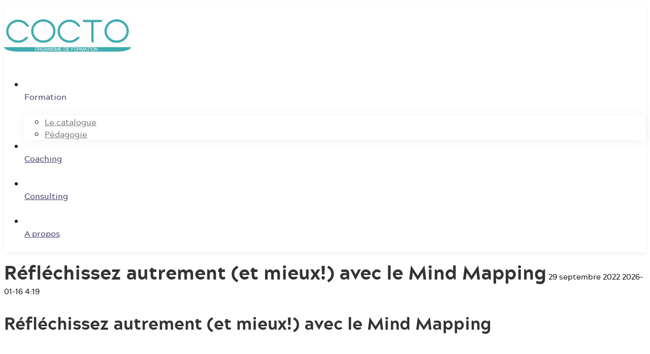

--- FILE ---
content_type: text/css
request_url: https://cocto.co/wp-content/uploads/elementor/css/post-1867.css
body_size: 691
content:
.elementor-kit-1867{--e-global-color-primary:#6EC1E4;--e-global-color-secondary:#54595F;--e-global-color-text:#7A7A7A;--e-global-color-accent:#61CE70;--e-global-color-5afe8c53:#20AD96;--e-global-color-11b5ecd0:#3F3A64;--e-global-color-3327f190:#333333;--e-global-color-7bde8916:#696969;--e-global-color-79be719f:#8C89A2;--e-global-color-57996a9d:#FFF;--e-global-color-90e343b:#F8F8F8;--e-global-color-63593481:#F5F7FA;--e-global-color-15046f19:#3A7E69;--e-global-color-47f4cdea:#7E7E7E;--e-global-color-70099401:#6AC5F1;--e-global-color-2b2b740:#41ADB0;--e-global-typography-primary-font-family:"Roboto";--e-global-typography-primary-font-weight:600;--e-global-typography-secondary-font-family:"Roboto Slab";--e-global-typography-secondary-font-weight:400;--e-global-typography-text-font-family:"Roboto";--e-global-typography-text-font-weight:400;--e-global-typography-accent-font-family:"Roboto";--e-global-typography-accent-font-weight:500;font-family:"Acherus Grotesque", Sans-serif;font-weight:normal;font-style:normal;}.elementor-kit-1867 h1{font-family:"Acherus Grotesque", Sans-serif;font-weight:bold;font-style:normal;}.elementor-kit-1867 h2{font-family:"Acherus Grotesque", Sans-serif;}.elementor-section.elementor-section-boxed > .elementor-container{max-width:1200px;}.e-container{--container-max-width:1200px;}.elementor-widget:not(:last-child){margin-bottom:30px;}.elementor-element{--widgets-spacing:30px;}{}h1.entry-title{display:var(--page-title-display);}.elementor-kit-1867 e-page-transition{background-color:#FFBC7D;}@media(max-width:1024px){.elementor-section.elementor-section-boxed > .elementor-container{max-width:1024px;}.e-container{--container-max-width:1024px;}}@media(max-width:767px){.elementor-section.elementor-section-boxed > .elementor-container{max-width:767px;}.e-container{--container-max-width:767px;}}/* Start custom CSS */.elementor-375 .elementor-element.elementor-element-72dbce51:not(.elementor-motion-effects-element-type-background), .elementor-375 .elementor-element.elementor-element-72dbce51 > .elementor-motion-effects-container > .elementor-motion-effects-layer {
    background-color: #171621;
}/* End custom CSS */
/* Start Custom Fonts CSS */@font-face {
	font-family: 'Acherus Grotesque';
	font-style: normal;
	font-weight: bold;
	font-display: auto;
	src: url('https://cocto.co/wp-content/uploads/2022/08/acherus_grotesque_-_extrabold-webfont.woff2') format('woff2'),
		url('https://cocto.co/wp-content/uploads/2022/08/acherus_grotesque_-_extrabold-webfont.woff') format('woff'),
		url('https://cocto.co/wp-content/uploads/2022/08/acherus_grotesque_-_extrabold-webfont.ttf') format('truetype');
}
@font-face {
	font-family: 'Acherus Grotesque';
	font-style: normal;
	font-weight: normal;
	font-display: auto;
	src: url('https://cocto.co/wp-content/uploads/2022/08/acherus_grotesque_-_medium-webfont.woff') format('woff');
}
/* End Custom Fonts CSS */

--- FILE ---
content_type: text/css
request_url: https://cocto.co/wp-content/uploads/elementor/css/post-8271.css
body_size: 1190
content:
.elementor-8271 .elementor-element.elementor-element-905725d > .elementor-container > .elementor-row{align-items:stretch;}.elementor-8271 .elementor-element.elementor-element-905725d{margin-top:0px;margin-bottom:0px;padding:15px 0px 0px 0px;}.elementor-8271 .elementor-element.elementor-element-adbc74f .heading-primary{font-size:48px;line-height:1.17em;color:#333333;}.elementor-8271 .elementor-element.elementor-element-adbc74f .heading-primary .stop-a{stop-color:#333333;}.elementor-8271 .elementor-element.elementor-element-adbc74f .heading-primary .stop-b{stop-color:#333333;}.elementor-8271 .elementor-element.elementor-element-adbc74f .heading-primary mark{font-weight:400;}.elementor-8271 .elementor-element.elementor-element-adbc74f > .elementor-widget-container{margin:0px 0px 28px 0px;}.elementor-8271 .elementor-element.elementor-element-a871908 .tm-separator .inner{color:#22AD96;width:801px;}.elementor-8271 .elementor-element.elementor-element-0883501{--spacer-size:50px;}.elementor-8271 .elementor-element.elementor-element-12b5e7d > .elementor-container > .elementor-row{align-items:stretch;}.elementor-8271 .elementor-element.elementor-element-e12a26f .tm-separator .inner{color:#22AD96;width:148px;}.elementor-8271 .elementor-element.elementor-element-508cd88{--spacer-size:50px;}.elementor-8271 .elementor-element.elementor-element-2648c83 > .elementor-container > .elementor-row{align-items:stretch;}.elementor-8271 .elementor-element.elementor-element-2648c83{border-style:solid;border-width:0px 0px 1px 0px;border-color:#EEEEEE;transition:background 0.3s, border 0.3s, border-radius 0.3s, box-shadow 0.3s;padding:20px 0px 0px 0px;}.elementor-8271 .elementor-element.elementor-element-2648c83 > .elementor-background-overlay{transition:background 0.3s, border-radius 0.3s, opacity 0.3s;}.elementor-8271 .elementor-element.elementor-element-b08faa7 .list-header{align-items:flex-start;}.elementor-8271 .elementor-element.elementor-element-b08faa7 .maxcoach-list{width:340px;}.elementor-8271 .elementor-element.elementor-element-b08faa7 .text{font-size:15px;line-height:1.67em;color:#333333;}.elementor-8271 .elementor-element.elementor-element-b08faa7 .text .stop-a{stop-color:#333333;}.elementor-8271 .elementor-element.elementor-element-b08faa7 .text .stop-b{stop-color:#333333;}.elementor-8271 .elementor-element.elementor-element-b08faa7 .icon{margin-right:15px;font-size:18px;color:#20AD96;}.elementor-8271 .elementor-element.elementor-element-b08faa7 .icon .stop-a{stop-color:#20AD96;}.elementor-8271 .elementor-element.elementor-element-b08faa7 .icon .stop-b{stop-color:#20AD96;}.elementor-8271 .elementor-element.elementor-element-b08faa7 > .elementor-widget-container{margin:0px 0px 20px 0px;}.elementor-8271 .elementor-element.elementor-element-01242fa .list-header{align-items:flex-start;}.elementor-8271 .elementor-element.elementor-element-01242fa .text{font-size:15px;font-weight:normal;line-height:1.74em;}.elementor-8271 .elementor-element.elementor-element-01242fa .icon{margin-right:15px;font-size:18px;color:#20AD96;}.elementor-8271 .elementor-element.elementor-element-01242fa .icon .stop-a{stop-color:#20AD96;}.elementor-8271 .elementor-element.elementor-element-01242fa .icon .stop-b{stop-color:#20AD96;}.elementor-8271 .elementor-element.elementor-element-781154f > .elementor-container > .elementor-row{align-items:stretch;}.elementor-8271 .elementor-element.elementor-element-781154f{border-style:solid;border-width:0px 0px 1px 0px;border-color:#EEEEEE;transition:background 0.3s, border 0.3s, border-radius 0.3s, box-shadow 0.3s;padding:47px 0px 5px 0px;}.elementor-8271 .elementor-element.elementor-element-781154f > .elementor-background-overlay{transition:background 0.3s, border-radius 0.3s, opacity 0.3s;}.elementor-8271 .elementor-element.elementor-element-5c77f7b .list-header{align-items:flex-start;}.elementor-8271 .elementor-element.elementor-element-5c77f7b .maxcoach-list{width:340px;}.elementor-8271 .elementor-element.elementor-element-5c77f7b .text{font-size:15px;line-height:1.67em;color:#333333;}.elementor-8271 .elementor-element.elementor-element-5c77f7b .text .stop-a{stop-color:#333333;}.elementor-8271 .elementor-element.elementor-element-5c77f7b .text .stop-b{stop-color:#333333;}.elementor-8271 .elementor-element.elementor-element-5c77f7b .icon{margin-right:15px;font-size:18px;color:#20AD96;}.elementor-8271 .elementor-element.elementor-element-5c77f7b .icon .stop-a{stop-color:#20AD96;}.elementor-8271 .elementor-element.elementor-element-5c77f7b .icon .stop-b{stop-color:#20AD96;}.elementor-8271 .elementor-element.elementor-element-5c77f7b > .elementor-widget-container{margin:0px 0px 20px 0px;}.elementor-8271 .elementor-element.elementor-element-0fd5e65 .list-header{align-items:flex-start;}.elementor-8271 .elementor-element.elementor-element-0fd5e65 .text{font-size:15px;font-weight:normal;line-height:1.74em;}.elementor-8271 .elementor-element.elementor-element-0fd5e65 .icon{margin-right:15px;font-size:18px;color:#20AD96;}.elementor-8271 .elementor-element.elementor-element-0fd5e65 .icon .stop-a{stop-color:#20AD96;}.elementor-8271 .elementor-element.elementor-element-0fd5e65 .icon .stop-b{stop-color:#20AD96;}.elementor-8271 .elementor-element.elementor-element-22047dc{--spacer-size:10px;}.elementor-8271 .elementor-element.elementor-element-b1f2067{--spacer-size:20px;}.elementor-8271 .elementor-element.elementor-element-8f3f54a .tm-button:before{background-color:#3BADB0;}.elementor-8271 .elementor-element.elementor-element-8f3f54a .tm-button{box-shadow:-100px -100px 0px -100px #3BADB0;font-size:15px;}.elementor-8271 .elementor-element.elementor-element-8f3f54a .tm-button .button-text{color:#FFFFFF;}.elementor-8271 .elementor-element.elementor-element-8f3f54a .tm-button .button-text .stop-a{stop-color:#FFFFFF;}.elementor-8271 .elementor-element.elementor-element-8f3f54a .tm-button .button-text .stop-b{stop-color:#FFFFFF;}.elementor-8271 .elementor-element.elementor-element-8f3f54a{width:100%;max-width:100%;}.elementor-8271 .elementor-element.elementor-element-8f3f54a > .elementor-widget-container{background-color:transparent;background-image:linear-gradient(180deg, #000000 0%, #000000 100%);}.elementor-8271 .elementor-element.elementor-element-1a85b5f > .elementor-container > .elementor-row{align-items:stretch;}.elementor-8271 .elementor-element.elementor-element-f95c562 > .elementor-container > .elementor-row{align-items:stretch;}.elementor-8271 .elementor-element.elementor-element-f95c562{border-style:solid;border-width:0px 0px 1px 0px;border-color:#EEEEEE;transition:background 0.3s, border 0.3s, border-radius 0.3s, box-shadow 0.3s;padding:47px 0px 50px 0px;}.elementor-8271 .elementor-element.elementor-element-f95c562 > .elementor-background-overlay{transition:background 0.3s, border-radius 0.3s, opacity 0.3s;}.elementor-8271 .elementor-element.elementor-element-3219012 .list-header{align-items:center;}.elementor-8271 .elementor-element.elementor-element-3219012.maxcoach-list-layout-block .item + .item, .elementor-8271 .elementor-element.elementor-element-3219012.maxcoach-list-layout-columns .item:nth-child(2) ~ .item{margin-top:0px;}.elementor-8271 .elementor-element.elementor-element-3219012.maxcoach-list-layout-inline .item{margin-bottom:0px;}.elementor-8271 .elementor-element.elementor-element-3219012 .maxcoach-list{width:774px;}.elementor-8271 .elementor-element.elementor-element-3219012{text-align:left;}.elementor-8271 .elementor-element.elementor-element-3219012 .item{text-align:left;}.elementor-8271 .elementor-element.elementor-element-3219012 .text{font-size:15px;line-height:1.67em;color:#333333;}.elementor-8271 .elementor-element.elementor-element-3219012 .text .stop-a{stop-color:#333333;}.elementor-8271 .elementor-element.elementor-element-3219012 .text .stop-b{stop-color:#333333;}.elementor-8271 .elementor-element.elementor-element-3219012 .icon{margin-right:15px;font-size:18px;color:#20AD96;}.elementor-8271 .elementor-element.elementor-element-3219012 .icon .stop-a{stop-color:#20AD96;}.elementor-8271 .elementor-element.elementor-element-3219012 .icon .stop-b{stop-color:#20AD96;}.elementor-8271 .elementor-element.elementor-element-3219012 > .elementor-widget-container{margin:0px 0px 20px 0px;}.elementor-8271 .elementor-element.elementor-element-f3fff9d > .elementor-container > .elementor-row{align-items:stretch;}.elementor-8271 .elementor-element.elementor-element-f3fff9d{border-style:solid;border-width:0px 0px 1px 0px;border-color:#EEEEEE;transition:background 0.3s, border 0.3s, border-radius 0.3s, box-shadow 0.3s;padding:48px 0px 42px 0px;}.elementor-8271 .elementor-element.elementor-element-f3fff9d > .elementor-background-overlay{transition:background 0.3s, border-radius 0.3s, opacity 0.3s;}.elementor-8271 .elementor-element.elementor-element-28c8562 .list-header{align-items:center;}.elementor-8271 .elementor-element.elementor-element-fb400b8 > .elementor-container > .elementor-row{align-items:stretch;}.elementor-8271 .elementor-element.elementor-element-fb400b8{padding:64px 0px 52px 0px;}.elementor-8271 .elementor-element.elementor-element-f3fe829{text-align:left;}.elementor-8271 .elementor-element.elementor-element-f3fe829 .heading-primary{font-size:34px;line-height:1.42em;}.elementor-8271 .elementor-element.elementor-element-f3fe829 > .elementor-widget-container{margin:0px 0px 35px 0px;}.elementor-8271 .elementor-element.elementor-element-1ed6675 > .elementor-container > .elementor-row{align-items:stretch;}.elementor-8271 .elementor-element.elementor-element-f6e9e1f{text-align:left;}.elementor-8271 .elementor-element.elementor-element-f6e9e1f .heading-primary{font-size:34px;line-height:1.42em;}.elementor-8271 .elementor-element.elementor-element-f6e9e1f > .elementor-widget-container{margin:0px 0px 35px 0px;}.elementor-8271 .elementor-element.elementor-element-e01533b .list-header{align-items:center;}.elementor-8271 .elementor-element.elementor-element-e08791d{--spacer-size:50px;}.elementor-8271 .elementor-element.elementor-element-8bd24c9 .list-header{align-items:center;}.elementor-8271 .elementor-element.elementor-element-8bd24c9 .item{text-align:center;}.elementor-8271 .elementor-element.elementor-element-8bd24c9 .text{font-size:11px;font-style:italic;}@media(min-width:768px){.elementor-8271 .elementor-element.elementor-element-4603c2f{width:69.82%;}.elementor-8271 .elementor-element.elementor-element-fa676fa{width:52.4%;}.elementor-8271 .elementor-element.elementor-element-3eb20bf{width:46.932%;}.elementor-8271 .elementor-element.elementor-element-52f7886{width:52.401%;}.elementor-8271 .elementor-element.elementor-element-1257e13{width:46.931%;}.elementor-8271 .elementor-element.elementor-element-3e94af4{width:30.18%;}.elementor-8271 .elementor-element.elementor-element-7f79212{width:25.856%;}.elementor-8271 .elementor-element.elementor-element-586426e{width:74.144%;}}@media(max-width:1024px){.elementor-8271 .elementor-element.elementor-element-adbc74f .heading-primary{font-size:42px;}.elementor-8271 .elementor-element.elementor-element-f14f031 > .elementor-widget-container{margin:0px 0px 0px 0px;padding:0px 0px 0px 0px;}.elementor-8271 .elementor-element.elementor-element-8f3f54a{width:223px;max-width:223px;}.elementor-8271 .elementor-element.elementor-element-f3fe829 .heading-primary{font-size:30px;}.elementor-8271 .elementor-element.elementor-element-f6e9e1f .heading-primary{font-size:30px;}}@media(max-width:767px){.elementor-8271 .elementor-element.elementor-element-adbc74f .heading-primary{font-size:36px;}.elementor-8271 .elementor-element.elementor-element-8f3f54a{width:342px;max-width:342px;}.elementor-8271 .elementor-element.elementor-element-f3fe829 .heading-primary{font-size:26px;}.elementor-8271 .elementor-element.elementor-element-f6e9e1f .heading-primary{font-size:26px;}}/* Start custom CSS for tm-list, class: .elementor-element-b08faa7 */.elementor-8271 .elementor-element.elementor-element-b08faa7 .icon {
    margin-top: 5px;
}/* End custom CSS */
/* Start custom CSS for tm-list, class: .elementor-element-01242fa */.elementor-8271 .elementor-element.elementor-element-01242fa .icon {
    margin-top: 2px;
}/* End custom CSS */
/* Start custom CSS for tm-list, class: .elementor-element-5c77f7b */.elementor-8271 .elementor-element.elementor-element-5c77f7b .icon {
    margin-top: 5px;
}/* End custom CSS */
/* Start custom CSS for tm-list, class: .elementor-element-0fd5e65 */.elementor-8271 .elementor-element.elementor-element-0fd5e65 .icon {
    margin-top: 2px;
}/* End custom CSS */
/* Start custom CSS for tm-list, class: .elementor-element-3219012 */.elementor-8271 .elementor-element.elementor-element-3219012 .icon {
    margin-top: 5px;
}/* End custom CSS */

--- FILE ---
content_type: text/css
request_url: https://cocto.co/wp-content/uploads/elementor/css/post-230.css
body_size: 624
content:
.elementor-230 .elementor-element.elementor-element-5f5a865 > .elementor-container > .elementor-row{align-items:stretch;}.elementor-230 .elementor-element.elementor-element-5f5a865:not(.elementor-motion-effects-element-type-background), .elementor-230 .elementor-element.elementor-element-5f5a865 > .elementor-motion-effects-container > .elementor-motion-effects-layer{background-color:#000000;}.elementor-230 .elementor-element.elementor-element-5f5a865{transition:background 0.3s, border 0.3s, border-radius 0.3s, box-shadow 0.3s;padding:69px 0px 50px 0px;}.elementor-230 .elementor-element.elementor-element-5f5a865 > .elementor-background-overlay{transition:background 0.3s, border-radius 0.3s, opacity 0.3s;}.elementor-230 .elementor-element.elementor-element-bc912a9{--spacer-size:13px;}.elementor-230 .elementor-element.elementor-element-ffa4729 > .elementor-container > .elementor-row{align-items:stretch;}.elementor-230 .elementor-element.elementor-element-29a5940{--spacer-size:10px;}.elementor-230 .elementor-element.elementor-element-ebb9667 .elementor-widget-container{display:flex;justify-content:flex-end;}.elementor-230 .elementor-element.elementor-element-ebb9667 .heading-primary{font-size:18px;color:#FFFFFF;}.elementor-230 .elementor-element.elementor-element-ebb9667 .heading-primary .stop-a{stop-color:#FFFFFF;}.elementor-230 .elementor-element.elementor-element-ebb9667 .heading-primary .stop-b{stop-color:#FFFFFF;}.elementor-230 .elementor-element.elementor-element-ebb9667 > .elementor-widget-container{margin:0px 0px 0px 0px;}.elementor-230 .elementor-element.elementor-element-d949456 .list-header{align-items:center;}.elementor-230 .elementor-element.elementor-element-d949456.maxcoach-list-layout-block .item + .item, .elementor-230 .elementor-element.elementor-element-d949456.maxcoach-list-layout-columns .item:nth-child(2) ~ .item{margin-top:0px;}.elementor-230 .elementor-element.elementor-element-d949456.maxcoach-list-layout-inline .item{margin-bottom:0px;}.elementor-230 .elementor-element.elementor-element-d949456{text-align:right;}.elementor-230 .elementor-element.elementor-element-d949456 .item{text-align:right;}.elementor-230 .elementor-element.elementor-element-d949456 .text{color:#FFFFFF;}.elementor-230 .elementor-element.elementor-element-d949456 .text .stop-a{stop-color:#FFFFFF;}.elementor-230 .elementor-element.elementor-element-d949456 .text .stop-b{stop-color:#FFFFFF;}.elementor-230 .elementor-element.elementor-element-aefa1e0{--spacer-size:13px;}.elementor-230 .elementor-element.elementor-element-f9b7dd5{--spacer-size:13px;}.elementor-230 .elementor-element.elementor-element-40fce74{--spacer-size:10px;}.elementor-230 .elementor-element.elementor-element-d3e4d1b .elementor-widget-container{display:flex;justify-content:flex-end;}.elementor-230 .elementor-element.elementor-element-d3e4d1b .heading-primary{font-size:18px;color:#FFFFFF;}.elementor-230 .elementor-element.elementor-element-d3e4d1b .heading-primary .stop-a{stop-color:#FFFFFF;}.elementor-230 .elementor-element.elementor-element-d3e4d1b .heading-primary .stop-b{stop-color:#FFFFFF;}.elementor-230 .elementor-element.elementor-element-d3e4d1b > .elementor-widget-container{margin:0px 0px 0px 0px;}.elementor-230 .elementor-element.elementor-element-7c094d6 .list-header{align-items:center;}.elementor-230 .elementor-element.elementor-element-7c094d6{text-align:left;}.elementor-230 .elementor-element.elementor-element-7c094d6 .item{text-align:right;}.elementor-230 .elementor-element.elementor-element-7c094d6 .text{color:#FFFFFF;}.elementor-230 .elementor-element.elementor-element-7c094d6 .text .stop-a{stop-color:#FFFFFF;}.elementor-230 .elementor-element.elementor-element-7c094d6 .text .stop-b{stop-color:#FFFFFF;}.elementor-230 .elementor-element.elementor-element-2040733 .list-header{align-items:center;}.elementor-230 .elementor-element.elementor-element-2040733 .item{text-align:right;}.elementor-230 .elementor-element.elementor-element-2040733 .text{color:#FFFFFF;}.elementor-230 .elementor-element.elementor-element-2040733 .text .stop-a{stop-color:#FFFFFF;}.elementor-230 .elementor-element.elementor-element-2040733 .text .stop-b{stop-color:#FFFFFF;}.elementor-230 .elementor-element.elementor-element-845400b{--spacer-size:10px;}.elementor-230 .elementor-element.elementor-element-6b06bc0 > .elementor-container > .elementor-row{align-items:stretch;}.elementor-230 .elementor-element.elementor-element-6b06bc0{margin-top:22px;margin-bottom:0px;}.elementor-230 .elementor-element.elementor-element-b12da23{text-align:center;}.elementor-230 .elementor-element.elementor-element-b12da23 .heading-description{font-size:14px;font-weight:500;color:#FFFFFF;}.elementor-230 .elementor-element.elementor-element-b12da23 .heading-description .stop-a{stop-color:#FFFFFF;}.elementor-230 .elementor-element.elementor-element-b12da23 .heading-description .stop-b{stop-color:#FFFFFF;}@media(max-width:1024px){.elementor-230 .elementor-element.elementor-element-845400b{--spacer-size:10px;}}@media(max-width:1024px) and (min-width:768px){.elementor-230 .elementor-element.elementor-element-98c0950{width:50%;}.elementor-230 .elementor-element.elementor-element-ef58139{width:100%;}.elementor-230 .elementor-element.elementor-element-f1c275c{width:50%;}}@media(max-width:767px){.elementor-230 .elementor-element.elementor-element-ebb9667{text-align:center;}.elementor-230 .elementor-element.elementor-element-ebb9667 .elementor-widget-container{display:flex;justify-content:center;}.elementor-230 .elementor-element.elementor-element-d949456{text-align:center;}.elementor-230 .elementor-element.elementor-element-d949456 .item{text-align:center;}.elementor-230 .elementor-element.elementor-element-d3e4d1b{text-align:center;}.elementor-230 .elementor-element.elementor-element-d3e4d1b .elementor-widget-container{display:flex;justify-content:center;}.elementor-230 .elementor-element.elementor-element-7c094d6{text-align:center;}.elementor-230 .elementor-element.elementor-element-7c094d6 .item{text-align:center;}.elementor-230 .elementor-element.elementor-element-2040733{text-align:center;}.elementor-230 .elementor-element.elementor-element-2040733 .item{text-align:center;}}